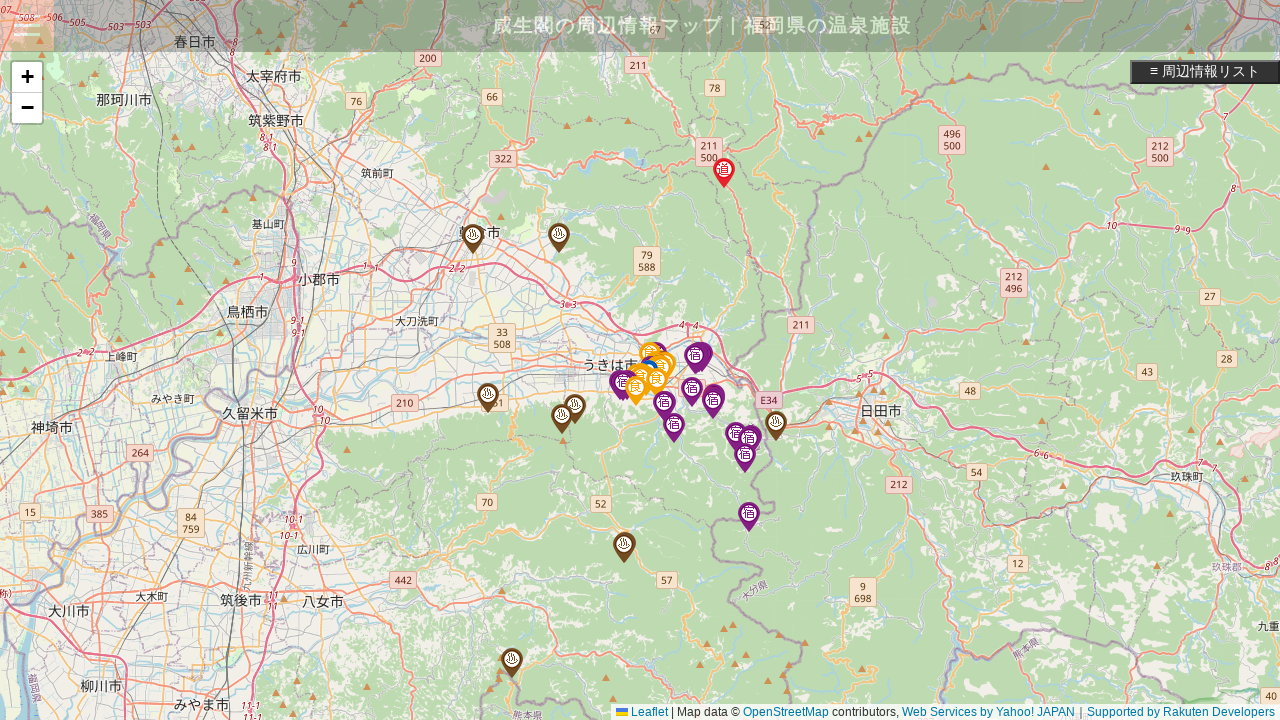

--- FILE ---
content_type: text/html
request_url: https://roads.jp/onsen/103138.html
body_size: 9555
content:
<!DOCTYPE html>
<html lang="ja">
<head>
<meta charset="UTF-8">
<meta name="viewport" content="width=device-width, initial-scale=1">
<title>咸生閣の周辺情報マップ｜福岡県の温泉施設</title>
<meta content="咸生閣（福岡県朝倉市杷木久喜宮１６６５－１）の周辺情報マップ。このページは温泉施設：咸生閣周辺の道の駅、宿泊施設、飲食店、温泉施設を表示しています。マーカーをクリックするとポップアップを開きます。" name="description">
<meta name="keywords" content="福岡県,温泉施設,咸生閣,みちのえき,ミチノエキ,ドライブ,ツーリング,旅行,自動車,バイク,サービスエリア">
<meta name="thumbnail" content="https://roads.jp/images/onsen/thumbnail_103138.png"/>
<link rel="stylesheet" href="https://roads.jp/css/map.css" rel="preload">
<link rel="stylesheet" href="https://roads.jp/css/icon.css" rel="preload">
<link rel="canonical" href="https://roads.jp/onsen/103138.html"/>
<!--ogp-->
<head prefix="og: https://ogp.me/ns#">
<meta property="og:url" content="https://roads.jp/onsen/103138.html"/>
<meta property="og:type" content="article"/>
<meta property="og:title" content="咸生閣の周辺情報マップ｜福岡県の温泉施設"/>
<meta property="og:description" content="咸生閣（福岡県朝倉市杷木久喜宮１６６５－１）の周辺情報マップ。このページは温泉施設：咸生閣周辺の道の駅、宿泊施設、飲食店、温泉施設を表示しています。"/>
<meta property="og:image" content="https://roads.jp/images/onsen/12_103138.png"/>
<meta property="og:site_name" content="全国道の駅ガイド">
<!--ogp-->
<style>body{margin:0}#map{margin:0}#view_map{width:100vw;height:100vh}.list{font-size:14px;color:#fff;margin:auto}</style>
<link rel="stylesheet" href="https://unpkg.com/leaflet@1.9.3/dist/leaflet.css" integrity="sha256-kLaT2GOSpHechhsozzB+flnD+zUyjE2LlfWPgU04xyI=" crossorigin="">
<script src="https://unpkg.com/leaflet@1.9.3/dist/leaflet.js" integrity="sha256-WBkoXOwTeyKclOHuWtc+i2uENFpDZ9YPdf5Hf+D7ewM=" crossorigin="" defer type="text/psajs" data-pagespeed-orig-index="0"></script>
<script async src="https://pagead2.googlesyndication.com/pagead/js/adsbygoogle.js?client=ca-pub-2509032968400784" crossorigin="anonymous" defer type="text/psajs" data-pagespeed-orig-index="1"></script>
<!-- Google Tag Manager -->
<script defer type="text/psajs" data-pagespeed-orig-index="2">(function(w,d,s,l,i){w[l]=w[l]||[];w[l].push({'gtm.start':new Date().getTime(),event:'gtm.js'});var f=d.getElementsByTagName(s)[0],j=d.createElement(s),dl=l!='dataLayer'?'&l='+l:'';j.async=true;j.src='https://www.googletagmanager.com/gtm.js?id='+i+dl;f.parentNode.insertBefore(j,f);})(window,document,'script','dataLayer','GTM-K5T6HZ');</script>
<!-- End Google Tag Manager -->
</head>
<body><noscript><meta HTTP-EQUIV="refresh" content="0;url='https://roads.jp/onsen/103138.html?PageSpeed=noscript'" /><style><!--table,div,span,font,p{display:none} --></style><div style="display:block">Please click <a href="https://roads.jp/onsen/103138.html?PageSpeed=noscript">here</a> if you are not redirected within a few seconds.</div></noscript>
<!-- Google Tag Manager (noscript) -->
<noscript><iframe src="https://www.googletagmanager.com/ns.html?id=GTM-K5T6HZ" height="0" width="0" style="display:none;visibility:hidden"></iframe></noscript>
<!-- End Google Tag Manager (noscript) -->
<header class="header">
<div class="navtext-container">
<div class="navtext"><h1>咸生閣の周辺情報マップ｜福岡県の温泉施設</h1></div>
</div>
<input type="checkbox" class="modal-button"><a href="#modal-01" class="modal-button">
<label for="menu-btn" class="menu-icon"><span class="navicon"></span></label>
</a>
</header>
<div class="modal-wrapper" id="modal-01">
<a href="#!" class="modal-overlay"></a>
<div class="modal-window">
<div class="modal-content">
<p class="modal_title">温泉施設の咸生閣の周辺情報マップ</p>
<p>
福岡県の温泉施設の咸生閣（福岡県朝倉市杷木久喜宮１６６５－１）の周辺情報のマップです。
<br>
<br>
このページの温泉施設は咸生閣です。福岡県朝倉市杷木久喜宮１６６５－１周辺の宿泊施設、飲食店、温泉施設や近くにある<a href="https://roads.jp/">道の駅</a>を表示しています。
<br>
近くにある温泉施設は、<a href=https://roads.jp/onsen/103117.html>あきづきの湯</a>（福岡県）、<a href=https://roads.jp/onsen/103121.html>池の山荘</a>（福岡県）、<a href=https://roads.jp/onsen/103140.html>菊龍館</a>（福岡県）、<a href=https://roads.jp/onsen/103143.html>くつろぎの森グリーンピア八女</a>（福岡県）、<a href=https://roads.jp/onsen/103153.html>光泉</a>（福岡県）、<a href=https://roads.jp/onsen/103157.html>笹の湯</a>（福岡県）、<a href=https://roads.jp/onsen/103164.html>鷹取の湯</a>（福岡県）、<a href=https://roads.jp/onsen/103177.html>ニュー筑水荘</a>（福岡県）、<a href=https://roads.jp/onsen/103181.html>杷木の風</a>（福岡県）、<a href=https://roads.jp/onsen/103182.html>花農家</a>（福岡県）、<a href=https://roads.jp/onsen/103190.html>ホテル甘木館あまぎ健康らんど</a>（福岡県）、<a href=https://roads.jp/onsen/103191.html>ホテル花景色</a>（福岡県）、<a href=https://roads.jp/onsen/103195.html>みのう山荘</a>（福岡県）、<a href=https://roads.jp/onsen/103203.html>八女市　星野総合保健福祉センター・そよかぜ</a>（福岡県）、<a href=https://roads.jp/onsen/103561.html>家族風呂夜明薬湯温泉</a>（大分県）です。
<br>
現在地近くの温泉施設を探したい時は下記をご利用ください。
<br>
<br>
［<a href="https://roads.jp/onsen/">近くの温泉施設を探す！</a>］
<br>
<br>
近くにある道の駅は、<a href=https://roads.jp/map/map400000m1.html>道の駅原鶴</a>（<a href=https://roads.jp/map/map400000.html>福岡県</a>）、<a href=https://roads.jp/map/map400000m3.html>道の駅小石原</a>（<a href=https://roads.jp/map/map400000.html>福岡県</a>）、<a href=https://roads.jp/map/map400000m5.html>道の駅うきは</a>（<a href=https://roads.jp/map/map400000.html>福岡県</a>）です。
</p>
<br>
<ul class="shareList">
<li class="shareList__item"><a class="shareList__link icon-twitter" href="https://twitter.com/intent/tweet?url=https%3A%2F%2Froads.jp%2Fonsen%2F103138.html%3Futm_source%3DTwitter&text=咸生閣の周辺情報マップ｜福岡県の温泉施設" rel="nofollow noopener" target="_blank" title="Twitter"></a></li>
<li class="shareList__item"><a class="shareList__link icon-facebook" href="https://www.facebook.com/share.php?u=https%3A%2F%2Froads.jp%2Fonsen%2F103138.html%3Futm_source%3DFacebook" rel="nofollow noopener" target="_blank" title="Facebook"></a></li>
<li class="shareList__item"><a class="shareList__link icon-hatebu" href="https://b.hatena.ne.jp/add?mode=confirm&url=https%3A%2F%2Froads.jp%2Fonsen%2F103138.html%3Futm_source%3Dhatebu&title=咸生閣の周辺情報マップ｜福岡県の温泉施設" rel="nofollow noopener" target="_blank" title="はてなブックマーク"></a></li>
<li class="shareList__item"><a class="shareList__link icon-pocket" href="https://getpocket.com/edit?url=https%3A%2F%2Froads.jp%2Fonsen%2F103138.html%3Futm_source%3DPocket&title=咸生閣の周辺情報マップ｜福岡県の温泉施設" rel="nofollow noopener" " target="_blank" title="Pocket"></a></li>
<li class="shareList__item"><a class="shareList__link icon-line" href="https://line.me/R/msg/text/?https%3A%2F%2Froads.jp%2Fonsen%2F103138.html%3Futm_source%3DLINE%0a咸生閣の周辺情報マップ｜福岡県の温泉施設" rel="nofollow noopener" target="_blank" title="LINE"></a></li>
</ul>
<br>
<p>
各都道府県の道の駅一覧マップはこちらです。
<footer class="footer-001">
<nav>
●北海道・東北の道の駅<br>
<a href="//roads.jp/map/map010000.html">北海道</a>｜
<a href="//roads.jp/map/map020000.html">青森県</a>｜
<a href="//roads.jp/map/map030000.html">岩手県</a>｜
<a href="//roads.jp/map/map040000.html">宮城県</a>｜
<a href="//roads.jp/map/map050000.html">秋田県</a>｜
<a href="//roads.jp/map/map060000.html">山形県</a>｜
<a href="//roads.jp/map/map070000.html">福島県</a>｜
<br>
●関東の道の駅<br>
<a href="//roads.jp/map/map080000.html">栃木県</a>｜
<a href="//roads.jp/map/map090000.html">群馬県</a>｜
<a href="//roads.jp/map/map100000.html">茨城県</a>｜
<a href="//roads.jp/map/map110000.html">埼玉県</a>｜
<a href="//roads.jp/map/map120000.html">千葉県</a>｜
<a href="//roads.jp/map/map130000.html">東京都</a>｜
<a href="//roads.jp/map/map140000.html">神奈川県</a>｜
<a href="//roads.jp/map/map150000.html">山梨県</a>｜
<a href="//roads.jp/map/map160000.html">長野県</a>
<br>
●北陸の道の駅<br>
<a href="//roads.jp/map/map170000.html">新潟県</a>｜
<a href="//roads.jp/map/map180000.html">富山県</a>｜
<a href="//roads.jp/map/map190000.html">石川県</a>｜
<a href="//roads.jp/map/map200000.html">福井県</a>
<br>
●中部の道の駅<br>
<a href="//roads.jp/map/map210000.html">静岡県</a>｜
<a href="//roads.jp/map/map220000.html">岐阜県</a>｜
<a href="//roads.jp/map/map230000.html">愛知県</a>｜
<a href="//roads.jp/map/map240000.html">三重県</a>
<br>
●近畿の道の駅<br>
<a href="//roads.jp/map/map250000.html">滋賀県</a>｜
<a href="//roads.jp/map/map260000.html">京都府</a>｜
<a href="//roads.jp/map/map270000.html">大阪府</a>｜
<a href="//roads.jp/map/map280000.html">兵庫県</a>｜
<a href="//roads.jp/map/map290000.html">奈良県</a>｜
<a href="//roads.jp/map/map300000.html">和歌山県</a>
<br>
●中国の道の駅<br>
<a href="//roads.jp/map/map310000.html">鳥取県</a>｜
<a href="//roads.jp/map/map320000.html">島根県</a>｜
<a href="//roads.jp/map/map330000.html">岡山県</a>｜
<a href="//roads.jp/map/map340000.html">広島県</a>｜
<a href="//roads.jp/map/map350000.html">山口県</a>
<br>
●四国の道の駅<br>
<a href="//roads.jp/map/map360000.html">徳島県</a>｜
<a href="//roads.jp/map/map370000.html">香川県</a>｜
<a href="//roads.jp/map/map380000.html">愛媛県</a>｜
<a href="//roads.jp/map/map390000.html">高知県</a>
<br>
●九州・沖縄の道の駅<br>
<a href="//roads.jp/map/map400000.html">福岡県</a>｜
<a href="//roads.jp/map/map410000.html">佐賀県</a>｜
<a href="//roads.jp/map/map420000.html">長崎県</a>｜
<a href="//roads.jp/map/map430000.html">熊本県</a>｜
<a href="//roads.jp/map/map440000.html">大分県</a>｜
<a href="//roads.jp/map/map450000.html">宮崎県</a>｜
<a href="//roads.jp/map/map460000.html">鹿児島県</a>｜
<a href="//roads.jp/map/map470000.html">沖縄県</a>
<ul class="footer-001__list">
</ul>
</nav>
<p class="footer-001__copyright">
@ 2023 <a href="https://roads.jp/">全国道の駅ガイド</a> All rights reserved.
</p>
</footer>
</p>
</div>
<a href="#!" class="modal-close"><i class="far fa-times-circle"></i></a>
</div>
</div>
<button type="button" class="menu-btn">
&#x2261; 周辺情報リスト
</button>
<div class="menu">
<input type="button" value="全国道の駅ガイド" class="button" onclick="location.href='https://roads.jp/'">
<input type="button" value="福岡県道の駅一覧へ" class="button" onclick="location.href='https://roads.jp/station/4000001.html'">
<span class="list">中心の温泉施設</span>
<input type="button" id="103138" value="咸生閣" class="button" onclick="popupOn(1);">
<span class="list">近くの温泉施設</span><input type="button" id="103117" value="あきづきの湯" class="button" onclick="popupOn(2);">
<input type="button" id="103121" value="池の山荘" class="button" onclick="popupOn(3);">
<input type="button" id="103140" value="菊龍館" class="button" onclick="popupOn(5);">
<input type="button" id="103143" value="くつろぎの森グリーンピア八女" class="button" onclick="popupOn(6);">
<input type="button" id="103153" value="光泉" class="button" onclick="popupOn(7);">
<input type="button" id="103157" value="笹の湯" class="button" onclick="popupOn(8);">
<input type="button" id="103164" value="鷹取の湯" class="button" onclick="popupOn(9);">
<input type="button" id="103177" value="ニュー筑水荘" class="button" onclick="popupOn(10);">
<input type="button" id="103181" value="杷木の風" class="button" onclick="popupOn(11);">
<input type="button" id="103182" value="花農家" class="button" onclick="popupOn(12);">
<input type="button" id="103190" value="ホテル甘木館あまぎ健康らんど" class="button" onclick="popupOn(13);">
<input type="button" id="103191" value="ホテル花景色" class="button" onclick="popupOn(14);">
<input type="button" id="103195" value="みのう山荘" class="button" onclick="popupOn(15);">
<input type="button" id="103203" value="八女市　星野総合保健福祉センター・そよかぜ" class="button" onclick="popupOn(16);">
<input type="button" id="103561" value="家族風呂夜明薬湯温泉" class="button" onclick="popupOn(17);">
<span class="list">近くの道の駅</span><input type="button" id="400000m1" value="原鶴" class="button" onclick="popupOn(18);">
<input type="button" id="400000m3" value="小石原" class="button" onclick="popupOn(19);">
<input type="button" id="400000m5" value="うきは" class="button" onclick="popupOn(20);">
<span class="list">近くの宿泊施設</span><input type="button" id="193121" value="山小屋吉丁" class="button" onclick="popupOn(21);">
<input type="button" id="12665" value="原鶴温泉　ビューホテル平成" class="button" onclick="popupOn(22);">
<input type="button" id="187885" value="フェアフィールド・バイ・マリオット・福岡うきは" class="button" onclick="popupOn(23);">
<input type="button" id="192170" value="ＦＡＲＭＳＴＡＹ御幸通り　一棟貸別荘「螢」" class="button" onclick="popupOn(24);">
<input type="button" id="198309" value="泊まれる学び舎＆ジビエＢＢＱ「ひみつ基地小塩」" class="button" onclick="popupOn(25);">
<input type="button" id="192261" value="妹川ロッジ" class="button" onclick="popupOn(26);">
<input type="button" id="184190" value="みなも" class="button" onclick="popupOn(27);">
<input type="button" id="172656" value="きふね" class="button" onclick="popupOn(28);">
<input type="button" id="171993" value="うきは小塩の灯り" class="button" onclick="popupOn(29);">
<input type="button" id="184592" value="田篭の灯り" class="button" onclick="popupOn(30);">
<input type="button" id="192142" value="以久波" class="button" onclick="popupOn(31);">
<input type="button" id="192262" value="小塩の灯り「石垣の別荘」" class="button" onclick="popupOn(32);">
<input type="button" id="192260" value="山北の灯り" class="button" onclick="popupOn(33);">
<input type="button" id="192141" value="以久波別邸　虎屋" class="button" onclick="popupOn(34);">
<input type="button" id="160640" value="ニュー筑水荘" class="button" onclick="popupOn(35);">
<input type="button" id="151388" value="ＨＯＴＥＬ　ＡＺ　福岡うきは店" class="button" onclick="popupOn(36);">
<input type="button" id="129948" value="筑後川温泉　ふくせんか" class="button" onclick="popupOn(37);">
<input type="button" id="78128" value="筑後川温泉　清乃屋" class="button" onclick="popupOn(38);">
<input type="button" id="78200" value="筑後川温泉　桑之屋" class="button" onclick="popupOn(39);">
<input type="button" id="78203" value="筑後川温泉　リバーサイド　つるき荘" class="button" onclick="popupOn(40);">
<input type="button" id="53081" value="ホテル花景色" class="button" onclick="popupOn(41);">
<input type="button" id="187100" value="ＦＡＲＭＳＴＡＹ御幸通り「ごえん」" class="button" onclick="popupOn(42);">
<span class="list">近くの飲食店</span><input type="button" id="10002089122" value="延命館原鶴温泉" class="button" onclick="popupOn(43);">
<input type="button" id="10009003162" value="丸正食堂" class="button" onclick="popupOn(44);">
<input type="button" id="10002086154" value="畑菓子店" class="button" onclick="popupOn(45);">
<input type="button" id="10001915843" value="釜揚うどん" class="button" onclick="popupOn(46);">
<input type="button" id="10001915903" value="ちくご" class="button" onclick="popupOn(47);">
<input type="button" id="10011369432" value="MariChan" class="button" onclick="popupOn(48);">
<input type="button" id="10010226585" value="さしみんば" class="button" onclick="popupOn(49);">
<input type="button" id="10001915850" value="やきとり本陣" class="button" onclick="popupOn(50);">
<input type="button" id="ID0102076" value="すき家 210号うきは店" class="button" onclick="popupOn(51);">
<input type="button" id="10010640034" value="呑龍" class="button" onclick="popupOn(52);">
<input type="button" id="10002089319" value="泰泉閣" class="button" onclick="popupOn(53);">
<input type="button" id="10001914392" value="レストラン庄山" class="button" onclick="popupOn(54);">
<input type="button" id="10001915840" value="八兵衛" class="button" onclick="popupOn(55);">
<input type="button" id="10009018973" value="パティスリー・ナチュール" class="button" onclick="popupOn(56);">
<input type="button" id="10011335648" value="原鶴温泉旅館佐藤荘" class="button" onclick="popupOn(57);">
<input type="button" id="10001914393" value="うなぎの千年家" class="button" onclick="popupOn(58);">
<input type="button" id="10001915851" value="和洋レストラン味幸" class="button" onclick="popupOn(59);">
<input type="button" id="916969" value="ミスタードーナツゆめマートうきはショップ" class="button" onclick="popupOn(60);">
<input type="button" id="10002123640" value="布善そば饅頭本舗" class="button" onclick="popupOn(61);">
<input type="button" id="10009028263" value="うどん屋・翔" class="button" onclick="popupOn(62);">
</div>
<div id="map">
<div id="view_map"></div>
</div>
<script data-pagespeed-orig-type="text/javascript" type="text/psajs" data-pagespeed-orig-index="3">var markers=[];window.onload=function(){var map=L.map('view_map').setView([33.349485560000000,130.77598170000000],11);var redIcon=L.icon({iconUrl:"https://roads.jp/img/01.png",});var blueIcon=L.icon({iconUrl:"https://roads.jp/img/RoyalBlue.png",});var hotelIcon=L.icon({iconUrl:"https://roads.jp/img/02.png",});var onsenIcon=L.icon({iconUrl:"https://roads.jp/img/04.png",});var tabeIcon=L.icon({iconUrl:"https://roads.jp/img/03.png",});L.tileLayer('https://{s}.tile.osm.org/{z}/{x}/{y}.png',{maxZoom:18,attribution:'Map data &copy; <a href="http://openstreetmap.org">OpenStreetMap</a> contributors, <a href="https://developer.yahoo.co.jp/sitemap/" target="_blank" rel="noopener">Web Services by Yahoo! JAPAN</a>｜<a href="https://developers.rakuten.com/" target="_blank" rel="noopener">Supported by Rakuten Developers</a>'}).addTo(map);var popup=L.popup();markers[1]=L.marker([33.349485560000000,130.77598170000000],{icon:blueIcon}).addTo(map).bindPopup("<img src=\"https://roads.jp/img/RoyalBlue.png\"><a href=https://roads.jp/onsen/103138.html>咸生閣</a>（温泉施設）<br>住所：福岡県うきは市吉井町千年１４−１<br>詳細：<a href=\"https://loco.yahoo.co.jp/place/g-RKQvKolfS7I\" target=\"_blank\" rel=\"noopener\">Yahoo!</a>");markers[2]=L.marker([33.428168330000000,130.71227970000000],{icon:onsenIcon}).addTo(map).bindPopup("<img src=\"https://roads.jp/img/04.png\"><a href=https://roads.jp/onsen/103117.html>あきづきの湯</a>（温泉施設）<br>住所：福岡県朝倉市美奈宜の杜３丁目１−６<br>詳細：<a href=\"https://loco.yahoo.co.jp/place/g-pHUzZ1q_kXA\" target=\"_blank\" rel=\"noopener\">Yahoo!</a>");markers[3]=L.marker([33.250486390000000,130.75810640000000],{icon:onsenIcon}).addTo(map).bindPopup("<img src=\"https://roads.jp/img/04.png\"><a href=https://roads.jp/onsen/103121.html>池の山荘</a>（温泉施設）<br>住所：福岡県八女市星野村１０７８０−５８<br>詳細：<a href=\"https://loco.yahoo.co.jp/place/g-e_BwQUEn-yI\" target=\"_blank\" rel=\"noopener\">Yahoo!</a>");markers[5]=L.marker([33.352693890000000,130.78057030000000],{icon:onsenIcon}).addTo(map).bindPopup("<img src=\"https://roads.jp/img/04.png\"><a href=https://roads.jp/onsen/103140.html>菊龍館</a>（温泉施設）<br>住所：福岡県朝倉市杷木志波４３−１<br>詳細：<a href=\"https://loco.yahoo.co.jp/place/g-T_haViodpu2\" target=\"_blank\" rel=\"noopener\">Yahoo!</a>");markers[6]=L.marker([33.184094440000000,130.68000690000000],{icon:onsenIcon}).addTo(map).bindPopup("<img src=\"https://roads.jp/img/04.png\"><a href=https://roads.jp/onsen/103143.html>くつろぎの森グリーンピア八女</a>（温泉施設）<br>住所：福岡県八女市黒木町木屋１０９０５<br>詳細：<a href=\"https://loco.yahoo.co.jp/place/g-s4ZgkLMN9OA\" target=\"_blank\" rel=\"noopener\">Yahoo!</a>");markers[7]=L.marker([33.352402220000000,130.78121750000000],{icon:onsenIcon}).addTo(map).bindPopup("<img src=\"https://roads.jp/img/04.png\"><a href=https://roads.jp/onsen/103153.html>光泉</a>（温泉施設）<br>住所：福岡県朝倉市杷木久喜宮１８７０−３<br>詳細：<a href=\"https://loco.yahoo.co.jp/place/g-PC6NKb0dfr2\" target=\"_blank\" rel=\"noopener\">Yahoo!</a>");markers[8]=L.marker([33.336150830000000,130.66363530000000],{icon:onsenIcon}).addTo(map).bindPopup("<img src=\"https://roads.jp/img/04.png\"><a href=https://roads.jp/onsen/103157.html>笹の湯</a>（温泉施設）<br>住所：福岡県久留米市田主丸町竹野６３１−１<br>詳細：<a href=\"https://loco.yahoo.co.jp/place/g-rUjF0-D5XaY\" target=\"_blank\" rel=\"noopener\">Yahoo!</a>");markers[9]=L.marker([33.329911110000000,130.72378640000000],{icon:onsenIcon}).addTo(map).bindPopup("<img src=\"https://roads.jp/img/04.png\"><a href=https://roads.jp/onsen/103164.html>鷹取の湯</a>（温泉施設）<br>住所：福岡県久留米市田主丸町森部８６−２１<br>詳細：<a href=\"https://loco.yahoo.co.jp/place/g-5mGaZhZI1F2\" target=\"_blank\" rel=\"noopener\">Yahoo!</a>");markers[10]=L.marker([33.351724440000000,130.77546780000000],{icon:onsenIcon}).addTo(map).bindPopup("<img src=\"https://roads.jp/img/04.png\"><a href=https://roads.jp/onsen/103177.html>ニュー筑水荘</a>（温泉施設）<br>住所：福岡県うきは市吉井町千年５９６<br>詳細：<a href=\"https://loco.yahoo.co.jp/place/g-kJ03SHsldmY\" target=\"_blank\" rel=\"noopener\">Yahoo!</a>");markers[11]=L.marker([33.354746670000000,130.78424500000000],{icon:onsenIcon}).addTo(map).bindPopup("<img src=\"https://roads.jp/img/04.png\"><a href=https://roads.jp/onsen/103181.html>杷木の風</a>（温泉施設）<br>住所：福岡県朝倉市杷木久喜宮１６２０−２<br>詳細：<a href=\"https://loco.yahoo.co.jp/place/g-Wva_WatV51M\" target=\"_blank\" rel=\"noopener\">Yahoo!</a>");markers[12]=L.marker([33.352691110000000,130.78030920000000],{icon:onsenIcon}).addTo(map).bindPopup("<img src=\"https://roads.jp/img/04.png\"><a href=https://roads.jp/onsen/103182.html>花農家</a>（温泉施設）<br>住所：福岡県朝倉市杷木志波２３７−１<br>詳細：<a href=\"https://loco.yahoo.co.jp/place/g-JjSr-VQiwhY\" target=\"_blank\" rel=\"noopener\">Yahoo!</a>");markers[13]=L.marker([33.427333610000000,130.65338220000000],{icon:onsenIcon}).addTo(map).bindPopup("<img src=\"https://roads.jp/img/04.png\"><a href=https://roads.jp/onsen/103190.html>ホテル甘木館あまぎ健康らんど</a>（温泉施設）<br>住所：福岡県朝倉市甘木２０９１<br>詳細：<a href=\"https://loco.yahoo.co.jp/place/g-dbBK0WmrU8I\" target=\"_blank\" rel=\"noopener\">Yahoo!</a>");markers[14]=L.marker([33.359691390000000,130.80866560000000],{icon:onsenIcon}).addTo(map).bindPopup("<img src=\"https://roads.jp/img/04.png\"><a href=https://roads.jp/onsen/103191.html>ホテル花景色</a>（温泉施設）<br>住所：福岡県うきは市浮羽町古川１０９７−１<br>詳細：<a href=\"https://loco.yahoo.co.jp/place/g-CnCh9TPRIvE\" target=\"_blank\" rel=\"noopener\">Yahoo!</a>");markers[15]=L.marker([33.324428060000000,130.71483970000000],{icon:onsenIcon}).addTo(map).bindPopup("<img src=\"https://roads.jp/img/04.png\"><a href=https://roads.jp/onsen/103195.html>みのう山荘</a>（温泉施設）<br>住所：福岡県久留米市田主丸町森部１２０６<br>詳細：<a href=\"https://loco.yahoo.co.jp/place/g-6YqJgkPNF_w\" target=\"_blank\" rel=\"noopener\">Yahoo!</a>");markers[16]=L.marker([33.250422500000000,130.75709530000000],{icon:onsenIcon}).addTo(map).bindPopup("<img src=\"https://roads.jp/img/04.png\"><a href=https://roads.jp/onsen/103203.html>八女市　星野総合保健福祉センター・そよかぜ</a>（温泉施設）<br>住所：福岡県八女市星野村１０７７５−１４<br>詳細：<a href=\"https://loco.yahoo.co.jp/place/g-lTaraK0_QYU\" target=\"_blank\" rel=\"noopener\">Yahoo!</a>");markers[17]=L.marker([33.319943610000000,130.86190060000000],{icon:onsenIcon}).addTo(map).bindPopup("<img src=\"https://roads.jp/img/04.png\"><a href=https://roads.jp/onsen/103561.html>家族風呂夜明薬湯温泉</a>（温泉施設）<br>住所：大分県日田市大字川下高井町７１４−３<br>詳細：<a href=\"https://loco.yahoo.co.jp/place/g-jCb9asI_xAs\" target=\"_blank\" rel=\"noopener\">Yahoo!</a>");markers[18]=L.marker([33.3537645400,130.784677500],{icon:redIcon}).addTo(map).bindPopup("<img src=\"https://roads.jp/img/01.png\"><a href=https://roads.jp/station/400000m1.html>道の駅原鶴</a>（<a href=https://roads.jp/station/4000001.html>福岡県道の駅</a>）<br>住所：福岡県朝倉市杷木久喜宮1663-1<br>沿線：沿線[<a href=\"https://roads.jp/road/%E5%9B%BD%E9%81%93386%E5%8F%B7/\">国道386号</a>]<br>地図：<a href=https://roads.jp/map/map400000m1.html>周辺情報マップ</a>");markers[19]=L.marker([33.4651124600,130.825808600],{icon:redIcon}).addTo(map).bindPopup("<img src=\"https://roads.jp/img/01.png\"><a href=https://roads.jp/station/400000m3.html>道の駅小石原</a>（<a href=https://roads.jp/station/4000001.html>福岡県道の駅</a>）<br>住所：福岡県朝倉郡東峰村小石原941-3<br>沿線：沿線[<a href=\"https://roads.jp/road/%E5%9B%BD%E9%81%93211%E5%8F%B7/\">国道211号</a>]<br>地図：<a href=https://roads.jp/map/map400000m3.html>周辺情報マップ</a>");markers[20]=L.marker([33.3340153300,130.818166300],{icon:redIcon}).addTo(map).bindPopup("<img src=\"https://roads.jp/img/01.png\"><a href=https://roads.jp/station/400000m5.html>道の駅うきは</a>（<a href=https://roads.jp/station/4000001.html>福岡県道の駅</a>）<br>住所：福岡県うきは市浮羽町山北729-2<br>沿線：沿線[<a href=\"https://roads.jp/road/%E5%9B%BD%E9%81%93210%E5%8F%B7/\">国道210号</a>]<br>地図：<a href=https://roads.jp/map/map400000m5.html>周辺情報マップ</a>");markers[21]=L.marker([33.30189,130.84038],{icon:hotelIcon}).addTo(map).bindPopup("<img src=\"https://roads.jp/img/02.png\"><a href=\"https://hb.afl.rakuten.co.jp/hgc/0c42346f.0920cada.0c423470.d6f88540/?pc=https%3A%2F%2Fimg.travel.rakuten.co.jp%2Fimage%2Ftr%2Fapi%2Fkw%2FJBe8h%2F%3Ff_no%3D193121\" target=\"_blank\" rel=\"noopener\">山小屋吉丁</a>（宿泊施設）<br>住所：福岡県うきは市浮羽町小塩4538-1<br>［PENSION］9600円～");markers[22]=L.marker([33.360027,130.77941],{icon:hotelIcon}).addTo(map).bindPopup("<img src=\"https://roads.jp/img/02.png\"><a href=\"https://hb.afl.rakuten.co.jp/hgc/0c42346f.0920cada.0c423470.d6f88540/?pc=https%3A%2F%2Fimg.travel.rakuten.co.jp%2Fimage%2Ftr%2Fapi%2Fkw%2FJBe8h%2F%3Ff_no%3D12665\" target=\"_blank\" rel=\"noopener\">原鶴温泉　ビューホテル平成</a>（宿泊施設）<br>住所：福岡県朝倉市杷木志波203-1<br>［RYOKAN］9900円～");markers[23]=L.marker([33.334094,130.81926],{icon:hotelIcon}).addTo(map).bindPopup("<img src=\"https://roads.jp/img/02.png\"><a href=\"https://hb.afl.rakuten.co.jp/hgc/0c42346f.0920cada.0c423470.d6f88540/?pc=https%3A%2F%2Fimg.travel.rakuten.co.jp%2Fimage%2Ftr%2Fapi%2Fkw%2FJBe8h%2F%3Ff_no%3D187885\" target=\"_blank\" rel=\"noopener\">フェアフィールド・バイ・マリオット・福岡うきは</a>（宿泊施設）<br>住所：福岡県うきは市浮羽町山北734-6<br>［HOTEL］6292円～");markers[24]=L.marker([33.331761,130.78523],{icon:hotelIcon}).addTo(map).bindPopup("<img src=\"https://roads.jp/img/02.png\"><a href=\"https://hb.afl.rakuten.co.jp/hgc/0c42346f.0920cada.0c423470.d6f88540/?pc=https%3A%2F%2Fimg.travel.rakuten.co.jp%2Fimage%2Ftr%2Fapi%2Fkw%2FJBe8h%2F%3Ff_no%3D192170\" target=\"_blank\" rel=\"noopener\">ＦＡＲＭＳＴＡＹ御幸通り　一棟貸別荘「螢」</a>（宿泊施設）<br>住所：福岡県うきは市浮羽町浮羽795<br>［PENSION］");markers[25]=L.marker([33.310869,130.84316],{icon:hotelIcon}).addTo(map).bindPopup("<img src=\"https://roads.jp/img/02.png\"><a href=\"https://hb.afl.rakuten.co.jp/hgc/0c42346f.0920cada.0c423470.d6f88540/?pc=https%3A%2F%2Fimg.travel.rakuten.co.jp%2Fimage%2Ftr%2Fapi%2Fkw%2FJBe8h%2F%3Ff_no%3D198309\" target=\"_blank\" rel=\"noopener\">泊まれる学び舎＆ジビエＢＢＱ「ひみつ基地小塩」</a>（宿泊施設）<br>住所：福岡県うきは市浮羽町小塩2605-1<br>［HOTEL］6200円～");markers[26]=L.marker([33.318812,130.79163],{icon:hotelIcon}).addTo(map).bindPopup("<img src=\"https://roads.jp/img/02.png\"><a href=\"https://hb.afl.rakuten.co.jp/hgc/0c42346f.0920cada.0c423470.d6f88540/?pc=https%3A%2F%2Fimg.travel.rakuten.co.jp%2Fimage%2Ftr%2Fapi%2Fkw%2FJBe8h%2F%3Ff_no%3D192261\" target=\"_blank\" rel=\"noopener\">妹川ロッジ</a>（宿泊施設）<br>住所：福岡県うきは市浮羽町妹川182-3<br>［PENSION］7980円～");markers[27]=L.marker([33.343078,130.75666],{icon:hotelIcon}).addTo(map).bindPopup("<img src=\"https://roads.jp/img/02.png\"><a href=\"https://hb.afl.rakuten.co.jp/hgc/0c42346f.0920cada.0c423470.d6f88540/?pc=https%3A%2F%2Fimg.travel.rakuten.co.jp%2Fimage%2Ftr%2Fapi%2Fkw%2FJBe8h%2F%3Ff_no%3D184190\" target=\"_blank\" rel=\"noopener\">みなも</a>（宿泊施設）<br>住所：福岡県うきは市吉井町1302<br>［PENSION］12540円～");markers[28]=L.marker([33.335855,130.81869],{icon:hotelIcon}).addTo(map).bindPopup("<img src=\"https://roads.jp/img/02.png\"><a href=\"https://hb.afl.rakuten.co.jp/hgc/0c42346f.0920cada.0c423470.d6f88540/?pc=https%3A%2F%2Fimg.travel.rakuten.co.jp%2Fimage%2Ftr%2Fapi%2Fkw%2FJBe8h%2F%3Ff_no%3D172656\" target=\"_blank\" rel=\"noopener\">きふね</a>（宿泊施設）<br>住所：福岡県うきは市浮羽町山北694-1<br>［PENSION］");markers[29]=L.marker([33.313677,130.83435],{icon:hotelIcon}).addTo(map).bindPopup("<img src=\"https://roads.jp/img/02.png\"><a href=\"https://hb.afl.rakuten.co.jp/hgc/0c42346f.0920cada.0c423470.d6f88540/?pc=https%3A%2F%2Fimg.travel.rakuten.co.jp%2Fimage%2Ftr%2Fapi%2Fkw%2FJBe8h%2F%3Ff_no%3D171993\" target=\"_blank\" rel=\"noopener\">うきは小塩の灯り</a>（宿泊施設）<br>住所：福岡県うきは市浮羽町小塩2158-2、2258-3<br>［PENSION］7140円～");markers[30]=L.marker([33.267841,130.84335],{icon:hotelIcon}).addTo(map).bindPopup("<img src=\"https://roads.jp/img/02.png\"><a href=\"https://hb.afl.rakuten.co.jp/hgc/0c42346f.0920cada.0c423470.d6f88540/?pc=https%3A%2F%2Fimg.travel.rakuten.co.jp%2Fimage%2Ftr%2Fapi%2Fkw%2FJBe8h%2F%3Ff_no%3D184592\" target=\"_blank\" rel=\"noopener\">田篭の灯り</a>（宿泊施設）<br>住所：福岡県うきは市浮羽町田篭516-1<br>［PENSION］34000円～");markers[31]=L.marker([33.343487,130.75458],{icon:hotelIcon}).addTo(map).bindPopup("<img src=\"https://roads.jp/img/02.png\"><a href=\"https://hb.afl.rakuten.co.jp/hgc/0c42346f.0920cada.0c423470.d6f88540/?pc=https%3A%2F%2Fimg.travel.rakuten.co.jp%2Fimage%2Ftr%2Fapi%2Fkw%2FJBe8h%2F%3Ff_no%3D192142\" target=\"_blank\" rel=\"noopener\">以久波</a>（宿泊施設）<br>住所：福岡県うきは市吉井町1386<br>［PENSION］4000円～");markers[32]=L.marker([33.311964,130.84428],{icon:hotelIcon}).addTo(map).bindPopup("<img src=\"https://roads.jp/img/02.png\"><a href=\"https://hb.afl.rakuten.co.jp/hgc/0c42346f.0920cada.0c423470.d6f88540/?pc=https%3A%2F%2Fimg.travel.rakuten.co.jp%2Fimage%2Ftr%2Fapi%2Fkw%2FJBe8h%2F%3Ff_no%3D192262\" target=\"_blank\" rel=\"noopener\">小塩の灯り「石垣の別荘」</a>（宿泊施設）<br>住所：福岡県うきは市浮羽町小塩2634-2<br>［PENSION］13440円～");markers[33]=L.marker([33.332706,130.81817],{icon:hotelIcon}).addTo(map).bindPopup("<img src=\"https://roads.jp/img/02.png\"><a href=\"https://hb.afl.rakuten.co.jp/hgc/0c42346f.0920cada.0c423470.d6f88540/?pc=https%3A%2F%2Fimg.travel.rakuten.co.jp%2Fimage%2Ftr%2Fapi%2Fkw%2FJBe8h%2F%3Ff_no%3D192260\" target=\"_blank\" rel=\"noopener\">山北の灯り</a>（宿泊施設）<br>住所：福岡県うきは市浮羽町山北1757-6<br>［PENSION］6200円～");markers[34]=L.marker([33.343453,130.75908],{icon:hotelIcon}).addTo(map).bindPopup("<img src=\"https://roads.jp/img/02.png\"><a href=\"https://hb.afl.rakuten.co.jp/hgc/0c42346f.0920cada.0c423470.d6f88540/?pc=https%3A%2F%2Fimg.travel.rakuten.co.jp%2Fimage%2Ftr%2Fapi%2Fkw%2FJBe8h%2F%3Ff_no%3D192141\" target=\"_blank\" rel=\"noopener\">以久波別邸　虎屋</a>（宿泊施設）<br>住所：福岡県うきは市吉井町1128<br>［PENSION］6600円～");markers[35]=L.marker([33.351725,130.77547],{icon:hotelIcon}).addTo(map).bindPopup("<img src=\"https://roads.jp/img/02.png\"><a href=\"https://hb.afl.rakuten.co.jp/hgc/0c42346f.0920cada.0c423470.d6f88540/?pc=https%3A%2F%2Fimg.travel.rakuten.co.jp%2Fimage%2Ftr%2Fapi%2Fkw%2FJBe8h%2F%3Ff_no%3D160640\" target=\"_blank\" rel=\"noopener\">ニュー筑水荘</a>（宿泊施設）<br>住所：福岡県うきは市吉井町千年596<br>［RYOKAN］4400円～");markers[36]=L.marker([33.339788,130.80368],{icon:hotelIcon}).addTo(map).bindPopup("<img src=\"https://roads.jp/img/02.png\"><a href=\"https://hb.afl.rakuten.co.jp/hgc/0c42346f.0920cada.0c423470.d6f88540/?pc=https%3A%2F%2Fimg.travel.rakuten.co.jp%2Fimage%2Ftr%2Fapi%2Fkw%2FJBe8h%2F%3Ff_no%3D151388\" target=\"_blank\" rel=\"noopener\">ＨＯＴＥＬ　ＡＺ　福岡うきは店</a>（宿泊施設）<br>住所：福岡県うきは市浮羽町東隈上314-4<br>［HOTEL］4620円～");markers[37]=L.marker([33.358883,130.80652],{icon:hotelIcon}).addTo(map).bindPopup("<img src=\"https://roads.jp/img/02.png\"><a href=\"https://hb.afl.rakuten.co.jp/hgc/0c42346f.0920cada.0c423470.d6f88540/?pc=https%3A%2F%2Fimg.travel.rakuten.co.jp%2Fimage%2Ftr%2Fapi%2Fkw%2FJBe8h%2F%3Ff_no%3D129948\" target=\"_blank\" rel=\"noopener\">筑後川温泉　ふくせんか</a>（宿泊施設）<br>住所：福岡県うきは市浮羽町古川1099-8<br>［RYOKAN］10340円～");markers[38]=L.marker([33.359222,130.80743],{icon:hotelIcon}).addTo(map).bindPopup("<img src=\"https://roads.jp/img/02.png\"><a href=\"https://hb.afl.rakuten.co.jp/hgc/0c42346f.0920cada.0c423470.d6f88540/?pc=https%3A%2F%2Fimg.travel.rakuten.co.jp%2Fimage%2Ftr%2Fapi%2Fkw%2FJBe8h%2F%3Ff_no%3D78128\" target=\"_blank\" rel=\"noopener\">筑後川温泉　清乃屋</a>（宿泊施設）<br>住所：福岡県うきは市浮羽町古川1099-3<br>［RYOKAN］5500円～");markers[39]=L.marker([33.358655,130.80619],{icon:hotelIcon}).addTo(map).bindPopup("<img src=\"https://roads.jp/img/02.png\"><a href=\"https://hb.afl.rakuten.co.jp/hgc/0c42346f.0920cada.0c423470.d6f88540/?pc=https%3A%2F%2Fimg.travel.rakuten.co.jp%2Fimage%2Ftr%2Fapi%2Fkw%2FJBe8h%2F%3Ff_no%3D78200\" target=\"_blank\" rel=\"noopener\">筑後川温泉　桑之屋</a>（宿泊施設）<br>住所：福岡県うきは市浮羽町古川1099-10<br>［RYOKAN］5500円～");markers[40]=L.marker([33.359619,130.81056],{icon:hotelIcon}).addTo(map).bindPopup("<img src=\"https://roads.jp/img/02.png\"><a href=\"https://hb.afl.rakuten.co.jp/hgc/0c42346f.0920cada.0c423470.d6f88540/?pc=https%3A%2F%2Fimg.travel.rakuten.co.jp%2Fimage%2Ftr%2Fapi%2Fkw%2FJBe8h%2F%3Ff_no%3D78203\" target=\"_blank\" rel=\"noopener\">筑後川温泉　リバーサイド　つるき荘</a>（宿泊施設）<br>住所：福岡県うきは市浮羽町古川1096-1<br>［RYOKAN］7150円～");markers[41]=L.marker([33.359686,130.80866],{icon:hotelIcon}).addTo(map).bindPopup("<img src=\"https://roads.jp/img/02.png\"><a href=\"https://hb.afl.rakuten.co.jp/hgc/0c42346f.0920cada.0c423470.d6f88540/?pc=https%3A%2F%2Fimg.travel.rakuten.co.jp%2Fimage%2Ftr%2Fapi%2Fkw%2FJBe8h%2F%3Ff_no%3D53081\" target=\"_blank\" rel=\"noopener\">ホテル花景色</a>（宿泊施設）<br>住所：福岡県うきは市浮羽町古川1097-1<br>［RYOKAN］4000円～");markers[42]=L.marker([33.331611,130.78482],{icon:hotelIcon}).addTo(map).bindPopup("<img src=\"https://roads.jp/img/02.png\"><a href=\"https://hb.afl.rakuten.co.jp/hgc/0c42346f.0920cada.0c423470.d6f88540/?pc=https%3A%2F%2Fimg.travel.rakuten.co.jp%2Fimage%2Ftr%2Fapi%2Fkw%2FJBe8h%2F%3Ff_no%3D187100\" target=\"_blank\" rel=\"noopener\">ＦＡＲＭＳＴＡＹ御幸通り「ごえん」</a>（宿泊施設）<br>住所：福岡県うきは市浮羽町浮羽792<br>［PENSION］");markers[43]=L.marker([33.35265267,130.77885696],{icon:tabeIcon}).addTo(map).bindPopup("<img src=\"https://roads.jp/img/03.png\"><a href=\"https://loco.yahoo.co.jp/place/g--M6L1yERCK6\" target=\"_blank\" rel=\"noopener\">延命館原鶴温泉</a>（飲食店）<br>住所：福岡県朝倉市杷木志波１５－２<br>ジャンル：［旅館］");markers[44]=L.marker([33.35202211,130.77983474],{icon:tabeIcon}).addTo(map).bindPopup("<img src=\"https://roads.jp/img/03.png\"><a href=\"https://loco.yahoo.co.jp/place/g-UWw9OVPkDp-\" target=\"_blank\" rel=\"noopener\">丸正食堂</a>（飲食店）<br>住所：福岡県朝倉市杷木志波１８－２<br>ジャンル：［定食、食堂］");markers[45]=L.marker([33.35196933,130.77988752],{icon:tabeIcon}).addTo(map).bindPopup("<img src=\"https://roads.jp/img/03.png\"><a href=\"https://loco.yahoo.co.jp/place/g-1gSjRoIurw6\" target=\"_blank\" rel=\"noopener\">畑菓子店</a>（飲食店）<br>住所：福岡県朝倉市杷木志波３１－６<br>ジャンル：［スイーツ］");markers[46]=L.marker([33.353011,130.77924585],{icon:tabeIcon}).addTo(map).bindPopup("<img src=\"https://roads.jp/img/03.png\"><a href=\"https://loco.yahoo.co.jp/place/g-rhqGeYe4GA6\" target=\"_blank\" rel=\"noopener\">釜揚うどん</a>（飲食店）<br>住所：福岡県朝倉市杷木志波２５－３<br>ジャンル：［うどん］");markers[47]=L.marker([33.35287767,130.77981807],{icon:tabeIcon}).addTo(map).bindPopup("<img src=\"https://roads.jp/img/03.png\"><a href=\"https://loco.yahoo.co.jp/place/g-s4CvBLhYOzg\" target=\"_blank\" rel=\"noopener\">ちくご</a>（飲食店）<br>住所：福岡県朝倉市杷木志波２７－１７<br>ジャンル：［和風居酒屋］");markers[48]=L.marker([33.35339349,130.77932341],{icon:tabeIcon}).addTo(map).bindPopup("<img src=\"https://roads.jp/img/03.png\"><a href=\"https://loco.yahoo.co.jp/place/g-dO35b7UtaGY\" target=\"_blank\" rel=\"noopener\">MariChan</a>（飲食店）<br>住所：福岡県朝倉市杷木志波２１－１<br>ジャンル：［韓国料理、朝鮮料理］");markers[49]=L.marker([33.34626345,130.77218817],{icon:tabeIcon}).addTo(map).bindPopup("<img src=\"https://roads.jp/img/03.png\"><a href=\"https://loco.yahoo.co.jp/place/g-goGugr7ovDk\" target=\"_blank\" rel=\"noopener\">さしみんば</a>（飲食店）<br>住所：福岡県うきは市吉井町宮田５７９－１<br>ジャンル：［和食］");markers[50]=L.marker([33.35267767,130.77997918],{icon:tabeIcon}).addTo(map).bindPopup("<img src=\"https://roads.jp/img/03.png\"><a href=\"https://loco.yahoo.co.jp/place/g-5qQ3ybIxkKY\" target=\"_blank\" rel=\"noopener\">やきとり本陣</a>（飲食店）<br>住所：福岡県朝倉市杷木志波２７－１４<br>ジャンル：［焼き鳥］");markers[51]=L.marker([33.340403214635,130.76532976164],{icon:tabeIcon}).addTo(map).bindPopup("<img src=\"https://roads.jp/img/03.png\"><a href=\"https://loco.yahoo.co.jp/place/g--Nt72jlnd6E\" target=\"_blank\" rel=\"noopener\">すき家 210号うきは店</a>（飲食店）<br>住所：福岡県うきは市吉井町清瀬515-2<br>ジャンル：［丼もの、牛丼、親子丼］");markers[52]=L.marker([33.34500544,130.77970974],{icon:tabeIcon}).addTo(map).bindPopup("<img src=\"https://roads.jp/img/03.png\"><a href=\"https://loco.yahoo.co.jp/place/g-yIzL7pbGYnU\" target=\"_blank\" rel=\"noopener\">呑龍</a>（飲食店）<br>住所：福岡県うきは市吉井町徳丸２８３－６<br>ジャンル：［焼き鳥］");markers[53]=L.marker([33.35451293,130.77934563],{icon:tabeIcon}).addTo(map).bindPopup("<img src=\"https://roads.jp/img/03.png\"><a href=\"https://loco.yahoo.co.jp/place/g-ZFwYWNqArKU\" target=\"_blank\" rel=\"noopener\">泰泉閣</a>（飲食店）<br>住所：福岡県朝倉市杷木志波２０<br>ジャンル：［旅館］");markers[54]=L.marker([33.34733845,130.76959095],{icon:tabeIcon}).addTo(map).bindPopup("<img src=\"https://roads.jp/img/03.png\"><a href=\"https://loco.yahoo.co.jp/place/g-WEjVw1IlhdA\" target=\"_blank\" rel=\"noopener\">レストラン庄山</a>（飲食店）<br>住所：福岡県うきは市吉井町千年２４８－１<br>ジャンル：［とんかつ］");markers[55]=L.marker([33.352511,130.78160418],{icon:tabeIcon}).addTo(map).bindPopup("<img src=\"https://roads.jp/img/03.png\"><a href=\"https://loco.yahoo.co.jp/place/g-Ad_KJaaiwDM\" target=\"_blank\" rel=\"noopener\">八兵衛</a>（飲食店）<br>住所：福岡県朝倉市杷木久喜宮１８７１－１<br>ジャンル：［居酒屋、ビアホール］");markers[56]=L.marker([33.34764123,130.76920484],{icon:tabeIcon}).addTo(map).bindPopup("<img src=\"https://roads.jp/img/03.png\"><a href=\"https://loco.yahoo.co.jp/place/g-knCQnWoZe7-\" target=\"_blank\" rel=\"noopener\">パティスリー・ナチュール</a>（飲食店）<br>住所：福岡県うきは市吉井町千年２５１－４<br>ジャンル：［スイーツ］");markers[57]=L.marker([33.35169989,130.78291252],{icon:tabeIcon}).addTo(map).bindPopup("<img src=\"https://roads.jp/img/03.png\"><a href=\"https://loco.yahoo.co.jp/place/g-4tvVFTodKgo\" target=\"_blank\" rel=\"noopener\">原鶴温泉旅館佐藤荘</a>（飲食店）<br>住所：福岡県朝倉市杷木久喜宮１８９０<br>ジャンル：［旅館］");markers[58]=L.marker([33.34626623,130.76888262],{icon:tabeIcon}).addTo(map).bindPopup("<img src=\"https://roads.jp/img/03.png\"><a href=\"https://loco.yahoo.co.jp/place/g-290dQYbMeoE\" target=\"_blank\" rel=\"noopener\">うなぎの千年家</a>（飲食店）<br>住所：福岡県うきは市吉井町千年１２８<br>ジャンル：［うなぎ］");markers[59]=L.marker([33.35519626,130.78190674],{icon:tabeIcon}).addTo(map).bindPopup("<img src=\"https://roads.jp/img/03.png\"><a href=\"https://loco.yahoo.co.jp/place/g-wxE-gH4-scQ\" target=\"_blank\" rel=\"noopener\">和洋レストラン味幸</a>（飲食店）<br>住所：福岡県朝倉市杷木久喜宮１９７１－１<br>ジャンル：［海鮮料理］");markers[60]=L.marker([33.3470190,130.7663989],{icon:tabeIcon}).addTo(map).bindPopup("<img src=\"https://roads.jp/img/03.png\"><a href=\"https://loco.yahoo.co.jp/place/g-8gyHFlgXwEE\" target=\"_blank\" rel=\"noopener\">ミスタードーナツゆめマートうきはショップ</a>（飲食店）<br>住所：福岡県うきは市吉井町千年156-1<br>ジャンル：［スイーツ］");markers[61]=L.marker([33.3595296,130.77497341],{icon:tabeIcon}).addTo(map).bindPopup("<img src=\"https://roads.jp/img/03.png\"><a href=\"https://loco.yahoo.co.jp/place/g-mQRjXo4aqDs\" target=\"_blank\" rel=\"noopener\">布善そば饅頭本舗</a>（飲食店）<br>住所：福岡県朝倉市杷木志波２８９－３<br>ジャンル：［食料品］");markers[62]=L.marker([33.35392404,130.78512063],{icon:tabeIcon}).addTo(map).bindPopup("<img src=\"https://roads.jp/img/03.png\"><a href=\"https://loco.yahoo.co.jp/place/g-fmilmofJvnk\" target=\"_blank\" rel=\"noopener\">うどん屋・翔</a>（飲食店）<br>住所：福岡県朝倉市杷木久喜宮１６６５－１<br>ジャンル：［うどん］");$("#103138").on('click',function(){map.setView([33.349485560000000,130.77598170000000]);});$("#103117").on('click',function(){map.setView([33.428168330000000,130.71227970000000]);});$("#103121").on('click',function(){map.setView([33.250486390000000,130.75810640000000]);});$("#103140").on('click',function(){map.setView([33.352693890000000,130.78057030000000]);});$("#103143").on('click',function(){map.setView([33.184094440000000,130.68000690000000]);});$("#103153").on('click',function(){map.setView([33.352402220000000,130.78121750000000]);});$("#103157").on('click',function(){map.setView([33.336150830000000,130.66363530000000]);});$("#103164").on('click',function(){map.setView([33.329911110000000,130.72378640000000]);});$("#103177").on('click',function(){map.setView([33.351724440000000,130.77546780000000]);});$("#103181").on('click',function(){map.setView([33.354746670000000,130.78424500000000]);});$("#103182").on('click',function(){map.setView([33.352691110000000,130.78030920000000]);});$("#103190").on('click',function(){map.setView([33.427333610000000,130.65338220000000]);});$("#103191").on('click',function(){map.setView([33.359691390000000,130.80866560000000]);});$("#103195").on('click',function(){map.setView([33.324428060000000,130.71483970000000]);});$("#103203").on('click',function(){map.setView([33.250422500000000,130.75709530000000]);});$("#103561").on('click',function(){map.setView([33.319943610000000,130.86190060000000]);});$("#400000m1").on('click',function(){map.setView([33.3537645400,130.784677500]);});$("#400000m3").on('click',function(){map.setView([33.4651124600,130.825808600]);});$("#400000m5").on('click',function(){map.setView([33.3340153300,130.818166300]);});$("#193121").on('click',function(){map.setView([33.30189,130.84038]);});$("#12665").on('click',function(){map.setView([33.360027,130.77941]);});$("#187885").on('click',function(){map.setView([33.334094,130.81926]);});$("#192170").on('click',function(){map.setView([33.331761,130.78523]);});$("#198309").on('click',function(){map.setView([33.310869,130.84316]);});$("#192261").on('click',function(){map.setView([33.318812,130.79163]);});$("#184190").on('click',function(){map.setView([33.343078,130.75666]);});$("#172656").on('click',function(){map.setView([33.335855,130.81869]);});$("#171993").on('click',function(){map.setView([33.313677,130.83435]);});$("#184592").on('click',function(){map.setView([33.267841,130.84335]);});$("#192142").on('click',function(){map.setView([33.343487,130.75458]);});$("#192262").on('click',function(){map.setView([33.311964,130.84428]);});$("#192260").on('click',function(){map.setView([33.332706,130.81817]);});$("#192141").on('click',function(){map.setView([33.343453,130.75908]);});$("#160640").on('click',function(){map.setView([33.351725,130.77547]);});$("#151388").on('click',function(){map.setView([33.339788,130.80368]);});$("#129948").on('click',function(){map.setView([33.358883,130.80652]);});$("#78128").on('click',function(){map.setView([33.359222,130.80743]);});$("#78200").on('click',function(){map.setView([33.358655,130.80619]);});$("#78203").on('click',function(){map.setView([33.359619,130.81056]);});$("#53081").on('click',function(){map.setView([33.359686,130.80866]);});$("#187100").on('click',function(){map.setView([33.331611,130.78482]);});$("#10002089122").on('click',function(){map.setView([33.35265267,130.77885696]);});$("#10009003162").on('click',function(){map.setView([33.35202211,130.77983474]);});$("#10002086154").on('click',function(){map.setView([33.35196933,130.77988752]);});$("#10001915843").on('click',function(){map.setView([33.353011,130.77924585]);});$("#10001915903").on('click',function(){map.setView([33.35287767,130.77981807]);});$("#10011369432").on('click',function(){map.setView([33.35339349,130.77932341]);});$("#10010226585").on('click',function(){map.setView([33.34626345,130.77218817]);});$("#10001915850").on('click',function(){map.setView([33.35267767,130.77997918]);});$("#ID0102076").on('click',function(){map.setView([33.340403214635,130.76532976164]);});$("#10010640034").on('click',function(){map.setView([33.34500544,130.77970974]);});$("#10002089319").on('click',function(){map.setView([33.35451293,130.77934563]);});$("#10001914392").on('click',function(){map.setView([33.34733845,130.76959095]);});$("#10001915840").on('click',function(){map.setView([33.352511,130.78160418]);});$("#10009018973").on('click',function(){map.setView([33.34764123,130.76920484]);});$("#10011335648").on('click',function(){map.setView([33.35169989,130.78291252]);});$("#10001914393").on('click',function(){map.setView([33.34626623,130.76888262]);});$("#10001915851").on('click',function(){map.setView([33.35519626,130.78190674]);});$("#916969").on('click',function(){map.setView([33.3470190,130.7663989]);});$("#10002123640").on('click',function(){map.setView([33.3595296,130.77497341]);});$("#10009028263").on('click',function(){map.setView([33.35392404,130.78512063]);});}
function popupOn(id){markers[id].openPopup();}</script>
<script src="https://code.jquery.com/jquery-3.3.1.js" defer type="text/psajs" data-pagespeed-orig-index="4"></script>
<script type="text/psajs" data-pagespeed-orig-index="5">$(function(){$('.menu-btn').on('click',function(){$('.menu').toggleClass('is-active');});}());</script>
</body>
<script type="text/javascript" src="/pagespeed_static/js_defer.I4cHjq6EEP.js"></script></html>

--- FILE ---
content_type: text/html; charset=utf-8
request_url: https://www.google.com/recaptcha/api2/aframe
body_size: 250
content:
<!DOCTYPE HTML><html><head><meta http-equiv="content-type" content="text/html; charset=UTF-8"></head><body><script nonce="XYmCBvKF1BJ7GKPvhwksiA">/** Anti-fraud and anti-abuse applications only. See google.com/recaptcha */ try{var clients={'sodar':'https://pagead2.googlesyndication.com/pagead/sodar?'};window.addEventListener("message",function(a){try{if(a.source===window.parent){var b=JSON.parse(a.data);var c=clients[b['id']];if(c){var d=document.createElement('img');d.src=c+b['params']+'&rc='+(localStorage.getItem("rc::a")?sessionStorage.getItem("rc::b"):"");window.document.body.appendChild(d);sessionStorage.setItem("rc::e",parseInt(sessionStorage.getItem("rc::e")||0)+1);localStorage.setItem("rc::h",'1770067508164');}}}catch(b){}});window.parent.postMessage("_grecaptcha_ready", "*");}catch(b){}</script></body></html>

--- FILE ---
content_type: text/css
request_url: https://roads.jp/css/map.css
body_size: 2385
content:
html { font-size: 100%; } /* font-sizeは16pxの62.5%の10px */
body { overflow: hidden !important;; }

h1 {
font-weight: bold;
font-size: 1.2rem;
margin: auto;
}

/* Navbar & Navmenu color */
:root {
  --background-navbar: rgba(55, 55, 55, 0.98);
}

.header {
  background: var(--background-navbar);
  position: fixed;
  width: 100%;
  height: 52px;
  z-index: 10000;
  opacity: 0.3;

}



.menu-icon {
  display: inline-block;
  position: relative;
  cursor: pointer;
  padding: 24px 14px;
  background: #f86942;
  -webkit-tap-highlight-color: rgba(0, 0, 0, 0);
}

.navicon {
  background: #fff;
  display: block;
  height: 3px;
  width: 26px;
  position: relative;
  transition: 0.3192s cubic-bezier(0.04, 0.04, 0.12, 0.96) 0.1008s;
}

.navicon:before,
.navicon:after {
  content: "";
  display: block;
  height: 100%;
  width: 100%;
  position: absolute;
  background: #fff;
  transition: 0.3192s cubic-bezier(0.04, 0.04, 0.12, 0.96) 0.1008s;
}

.navicon:before {
  top: 9px;
}

.navicon:after {
  bottom: 9px;
}

/* Hamburger Menu Animation Start */
.menu-btn:checked ~ .menu-icon .navicon:before {
  transform: rotate(-45deg);
}

.menu-btn:checked ~ .menu-icon .navicon:after {
  transform: rotate(45deg);
}

.menu-btn:checked ~ .menu-icon:not(.steps) .navicon:before {
  top: 0;
}
.menu-btn:checked ~ .menu-icon:not(.steps) .navicon:after {
  bottom: 0;
}

.menu-btn:checked ~ .menu-icon .navicon {
  background: rgba(0, 0, 0, 0);
  transition: 0.2192s cubic-bezier(0.04, 0.04, 0.12, 0.96) 0.1008s;
}
/* Hamburger Menu Animation End */

/* Navbar Container */
.navtext-container {
  width: 100%;
  height: 50px;
  position: absolute;
  box-sizing: border-box;
  display: flex;
  justify-content: center;
  align-items: center;
}

/* Navbar Text */
.navtext {
  position: absolute;
  text-transform: uppercase;
  color: #fff;
  letter-spacing: 2px;
  font-size: 2rem;
  line-height: 1.2rem;
  margin: 0 0 0 62px;
  display: -webkit-box;
  -webkit-line-clamp: 2;
  -webkit-box-orient: vertical;
  overflow: hidden; 

}

/*----------------------------
* メニュー開閉ボタン
*----------------------------*/

.leaflet-top .leaflet-control {
    margin-top: 60px!important;
}

/*----------------------------
* メニュー開閉ボタン
*----------------------------*/

.menu-btn{
  position: fixed;
  top: 60px;
  right: 0px;
  z-index: 10000;
  font-size: 14px;
  width: 150px;
  display: flex;
  justify-content: center;
  align-items: center;
  background: #333;
  color: #fff;

}

/*----------------------------
* メニュー本体
*----------------------------*/
.menu{
  position: fixed;
  top: 90px;
  right: 0;
  z-index: 10000;
  width: 150px;
  max-height: 70%;
  display: flex;
  flex-direction: column;
  background: #555;
  overflow-y: scroll;
  opacity: 0.8;
  font-size: 1rem;

}

.menu__item{
  width: 100%;
  height: auto;
  padding: .5em 1em;
  color: #fff;
  box-sizing: border-box;
}

/*----------------------------
* アニメーション部分
*----------------------------*/

/* アニメーション前のメニューの状態 */
.menu{
  transform: translateX(100vw);
  transition: all .3s linear;
}
/* アニメーション後のメニューの状態 */
.menu.is-active{
  transform: translateX(0);
}


/*----------------------------
* フッター
*----------------------------*/

.footer-001__logo {
    width: 130px;
    height: 30px;
}

.footer-001__list {
    display: flex;
    justify-content: center;
    align-items: center;
    gap: 0 1.5em;
    list-style-type: none;
    margin: 0 0 .5rem;
    padding: .5rem;
}

.footer-001__link {
    color: #fff;
    font-weight: 200;
    text-decoration: none;
}

.footer-001__copyright {
    margin: 0;
    font-weight: 200;
    font-size: .8rem;
}


.footer-001 a {
  color: #57cecd !important;
  text-decoration: underline !important;
  padding-bottom: 2px !important;
}

/*----------------------------
* モーダル
*----------------------------*/
.modal-wrapper {
  z-index: 20000;
  position: fixed;
  top: 0;
  right: 0;
  bottom: 0;
  left: 0;
  text-align: center;
}

.modal-button {
  position: fixed;
  top: 0px;
  left: 0px;
  z-index: 20000;
  display: flex;

}

.modal-wrapper:not(:target) {
  opacity: 0;
  visibility: hidden;
  transition: opacity .3s, visibility .3s;
}

.modal-wrapper:target {
  opacity: 1;
  visibility: visible;
  transition: opacity .4s, visibility .4s;
}

.modal-wrapper::after {
  display: inline-block;
  height: 100%;
  margin-left: -.05em;
  vertical-align: middle;
  content: ""
}

.modal-wrapper .modal-window {
  box-sizing: border-box;
  display: inline-block;
  z-index: 20;
  position: relative;
  width: 80%;
  max-width: 600px;
  padding: 10px 30px 25px;
  border-radius: 2px;
  background: #fff;
  box-shadow: 0 0 30px rgba(0, 0, 0, .6);
  vertical-align: middle
}

.modal-wrapper .modal-window .modal-content {
  max-height: 80vh;
  overflow-y: auto;
  text-align: left
}

.modal_title {
  font-size: 1.5em;
	position: relative;
	overflow: hidden;
  padding: 0;
}

.modal_title::before,
.modal_title::after{
	content: "";
	position: absolute;
	bottom: 0;
}

/* h2 プライマリカラー*/
.modal_title:before{
	border-bottom: 4px solid #6bb6ff;
	width: 100%;
}
/* h2 セカンダリカラー*/
.modal_title:after{
	border-bottom: 4px solid #c8e4ff;
	width: 100%;
}

.modal-content p {
  margin: 10px 0 0 0;
}

.modal-overlay {
  z-index: 10;
  position: absolute;
  top: 0;
  right: 0;
  bottom: 0;
  left: 0;
  background: rgba(0, 0, 0, .8)
}

.modal-wrapper .modal-close {
  z-index: 20;
  position: absolute;
  top: 5px;
  right: 5px;
  width: 35px;
  color: #95979c !important;
  font-size: 30px;
  font-weight: 700;
  line-height: 35px;
  text-align: center;
  text-decoration: none;
  text-indent: 0
}

.modal-wrapper .modal-close:hover {
  color: #2b2e38 !important
}
/*
シェアボタン
*/
.shareList {
	list-style:none;
	display: flex;
	flex-wrap:wrap;
	margin:-5px 0 0 -5px;
	padding:0;
	margin-bottom: 1rem;

}
.shareList a {
	color:#ffffff !important;
	text-decoration: none;
}
.shareList__item {
	height:50px;
	line-height:50px;
	width:50px;
	margin:5px 0 0 5px;
	text-align:center;
}
.shareList__link {
	display:block;
	color:#ffffff !important;
	text-decoration: none;
	border-radius: 5px;
}
.shareList__link::before{
	font-size:20px;
	display:block;
	transition: ease-in-out .2s;
	border-radius: 5px;
}
.shareList__link:hover::before{
	background:#ffffff !important;
	transform: scale(1.2);
	box-shadow:1px 1px 4px 0px rgba(0,0,0,0.15);
}
 
.shareList__link.icon-twitter{background:#55acee;}
.shareList__link.icon-twitter:hover::before{color:#55acee;}
 
.shareList__link.icon-facebook{background:#3B5998;}
.shareList__link.icon-facebook:hover::before{color:#3B5998;}
 
.shareList__link.icon-google-plus{background:#dd4b39;}
.shareList__link.icon-google-plus:hover::before{color:#dd4b39;}
 
.shareList__link.icon-hatebu{background:#008FDE;}
.shareList__link.icon-hatebu:hover::before{color:#008FDE;}
 
.shareList__link.icon-pocket{background:#EB4654;}
.shareList__link.icon-pocket:hover::before{color:#EB4654;}
 
.shareList__link.icon-rss{background:#ff9900;}
.shareList__link.icon-rss:hover::before{color:#ff9900;}
 
.shareList__link.icon-feedly{background:#6cc655;}
.shareList__link.icon-feedly:hover::before{color:#6cc655;}
 
.shareList__link.icon-pinterest{background:#cb2027;}
.shareList__link.icon-pinterest:hover::before{color:#cb2027;}
 
.shareList__link.icon-linkedin{background:#0e76a8;}
.shareList__link.icon-linkedin:hover::before{color:#0e76a8;}
 
.shareList__link.icon-line{background:#1dcd00;}
.shareList__link.icon-line:hover::before{color:#1dcd00;}

.selectbox-003 {
    display: inline-flex;
    align-items: center;
    position: relative;
}

.selectbox-003::after {
    position: absolute;
    right: 15px;
    width: 10px;
    height: 7px;
    background-color: #535353;
    clip-path: polygon(0 0, 100% 0, 50% 100%);
    content: '';
    pointer-events: none;
}

.selectbox-003 select {
    appearance: none;
    min-width: 230px;
    height: 2.8em;
    padding: .4em calc(.8em + 30px) .4em .8em;
    border: 1px solid #cccccc;
    border-radius: 3px;
    background-color: #fff !important;
    color: #333333;
    font-size: 1em;
    cursor: pointer;
}